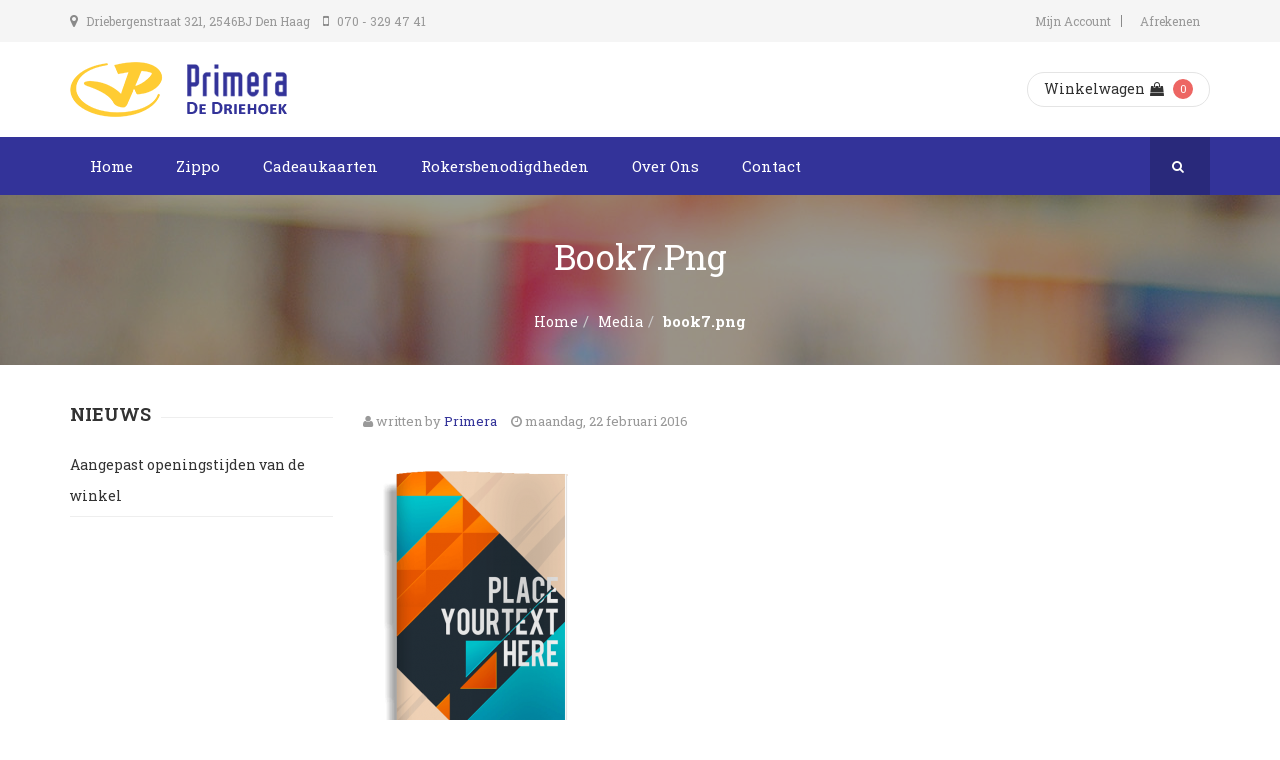

--- FILE ---
content_type: text/html; charset=UTF-8
request_url: https://primeradedriehoek.nl/book7-png/
body_size: 10863
content:
<!DOCTYPE html>
<html lang="nl"
	prefix="og: https://ogp.me/ns#"  class="no-js">
	<head>
	<!-- Google Tag Manager -->
	<script>(function(w,d,s,l,i){w[l]=w[l]||[];w[l].push({'gtm.start':
	new Date().getTime(),event:'gtm.js'});var f=d.getElementsByTagName(s)[0],
	j=d.createElement(s),dl=l!='dataLayer'?'&l='+l:'';j.async=true;j.src=
	'https://www.googletagmanager.com/gtm.js?id='+i+dl;f.parentNode.insertBefore(j,f);
	})(window,document,'script','dataLayer','GTM-WPTQMZC');</script>
	<!-- End Google Tag Manager -->
    <meta charset="UTF-8" />
    <meta name="viewport" content="width=device-width, initial-scale=1, maximum-scale=1, user-scalable=no" />
    <link rel="profile" href="http://gmpg.org/xfn/11" />
    <link rel="pingback" href="https://primeradedriehoek.nl/xmlrpc.php" />
    <title>book7.png | Primera De Driehoek</title>

		<!-- All in One SEO 4.0.15 -->
		<meta property="og:site_name" content="Primera De Driehoek | ...even naar Primera" />
		<meta property="og:type" content="article" />
		<meta property="og:title" content="book7.png | Primera De Driehoek" />
		<meta property="article:published_time" content="2016-02-22T15:34:36Z" />
		<meta property="article:modified_time" content="2016-02-22T15:34:36Z" />
		<meta property="article:publisher" content="https://www.facebook.com/primeradedriehoek" />
		<meta property="twitter:card" content="summary" />
		<meta property="twitter:domain" content="primeradedriehoek.nl" />
		<meta property="twitter:title" content="book7.png | Primera De Driehoek" />
		<script type="application/ld+json" class="aioseo-schema">
			{"@context":"https:\/\/schema.org","@graph":[{"@type":"WebSite","@id":"https:\/\/primeradedriehoek.nl\/#website","url":"https:\/\/primeradedriehoek.nl\/","name":"Primera De Driehoek","description":"...even naar Primera","publisher":{"@id":"https:\/\/primeradedriehoek.nl\/#organization"},"potentialAction":{"@type":"SearchAction","target":"https:\/\/primeradedriehoek.nl\/?s={search_term_string}","query-input":"required name=search_term_string"}},{"@type":"Organization","@id":"https:\/\/primeradedriehoek.nl\/#organization","name":"Primera De Driehoek","url":"https:\/\/primeradedriehoek.nl\/","sameAs":["https:\/\/www.facebook.com\/primeradedriehoek","https:\/\/www.instagram.com\/primeradedriehoek_\/"],"contactPoint":{"@type":"ContactPoint","telephone":"+31703294741","contactType":"Customer Support"}},{"@type":"BreadcrumbList","@id":"https:\/\/primeradedriehoek.nl\/book7-png\/#breadcrumblist","itemListElement":[{"@type":"ListItem","@id":"https:\/\/primeradedriehoek.nl\/#listItem","position":"1","item":{"@id":"https:\/\/primeradedriehoek.nl\/#item","name":"Home","description":"...even naar Primera","url":"https:\/\/primeradedriehoek.nl\/"},"nextItem":"https:\/\/primeradedriehoek.nl\/book7-png\/#listItem"},{"@type":"ListItem","@id":"https:\/\/primeradedriehoek.nl\/book7-png\/#listItem","position":"2","item":{"@id":"https:\/\/primeradedriehoek.nl\/book7-png\/#item","name":"book7.png","url":"https:\/\/primeradedriehoek.nl\/book7-png\/"},"previousItem":"https:\/\/primeradedriehoek.nl\/#listItem"}]},{"@type":"Person","@id":"https:\/\/primeradedriehoek.nl\/author\/cmseye-c-nl\/#author","url":"https:\/\/primeradedriehoek.nl\/author\/cmseye-c-nl\/","name":"Freddy van den Bergh","image":{"@type":"ImageObject","@id":"https:\/\/primeradedriehoek.nl\/book7-png\/#authorImage","url":"https:\/\/secure.gravatar.com\/avatar\/e99985d4a121b0175ed20e7c6f19ad63?s=96&d=mm&r=g","width":"96","height":"96","caption":"Freddy van den Bergh"},"sameAs":["https:\/\/www.facebook.com\/primeradedriehoek","https:\/\/www.instagram.com\/primeradedriehoek_\/"]},{"@type":"ItemPage","@id":"https:\/\/primeradedriehoek.nl\/book7-png\/#itempage","url":"https:\/\/primeradedriehoek.nl\/book7-png\/","name":"book7.png | Primera De Driehoek","inLanguage":"nl","isPartOf":{"@id":"https:\/\/primeradedriehoek.nl\/#website"},"breadcrumb":{"@id":"https:\/\/primeradedriehoek.nl\/book7-png\/#breadcrumblist"},"author":"https:\/\/primeradedriehoek.nl\/book7-png\/#author","creator":"https:\/\/primeradedriehoek.nl\/book7-png\/#author","datePublished":"2016-02-22T15:34:36+00:00","dateModified":"2016-02-22T15:34:36+00:00"}]}
		</script>
		<!-- All in One SEO -->

<link rel='dns-prefetch' href='//fonts.googleapis.com' />
<link rel='dns-prefetch' href='//s.w.org' />
<link rel='preconnect' href='https://fonts.gstatic.com' crossorigin />
<link rel="alternate" type="application/rss+xml" title="Primera De Driehoek &raquo; Feed" href="https://primeradedriehoek.nl/feed/" />
<link rel="alternate" type="application/rss+xml" title="Primera De Driehoek &raquo; Reactiesfeed" href="https://primeradedriehoek.nl/comments/feed/" />
		<!-- This site uses the Google Analytics by MonsterInsights plugin v8.14.1 - Using Analytics tracking - https://www.monsterinsights.com/ -->
		<!-- Opmerking: MonsterInsights is momenteel niet geconfigureerd op deze site. De site eigenaar moet authenticeren met Google Analytics in de MonsterInsights instellingen scherm. -->
					<!-- No UA code set -->
				<!-- / Google Analytics by MonsterInsights -->
				<script type="text/javascript">
			window._wpemojiSettings = {"baseUrl":"https:\/\/s.w.org\/images\/core\/emoji\/12.0.0-1\/72x72\/","ext":".png","svgUrl":"https:\/\/s.w.org\/images\/core\/emoji\/12.0.0-1\/svg\/","svgExt":".svg","source":{"concatemoji":"https:\/\/primeradedriehoek.nl\/wp-includes\/js\/wp-emoji-release.min.js?ver=5.2.21"}};
			!function(e,a,t){var n,r,o,i=a.createElement("canvas"),p=i.getContext&&i.getContext("2d");function s(e,t){var a=String.fromCharCode;p.clearRect(0,0,i.width,i.height),p.fillText(a.apply(this,e),0,0);e=i.toDataURL();return p.clearRect(0,0,i.width,i.height),p.fillText(a.apply(this,t),0,0),e===i.toDataURL()}function c(e){var t=a.createElement("script");t.src=e,t.defer=t.type="text/javascript",a.getElementsByTagName("head")[0].appendChild(t)}for(o=Array("flag","emoji"),t.supports={everything:!0,everythingExceptFlag:!0},r=0;r<o.length;r++)t.supports[o[r]]=function(e){if(!p||!p.fillText)return!1;switch(p.textBaseline="top",p.font="600 32px Arial",e){case"flag":return s([55356,56826,55356,56819],[55356,56826,8203,55356,56819])?!1:!s([55356,57332,56128,56423,56128,56418,56128,56421,56128,56430,56128,56423,56128,56447],[55356,57332,8203,56128,56423,8203,56128,56418,8203,56128,56421,8203,56128,56430,8203,56128,56423,8203,56128,56447]);case"emoji":return!s([55357,56424,55356,57342,8205,55358,56605,8205,55357,56424,55356,57340],[55357,56424,55356,57342,8203,55358,56605,8203,55357,56424,55356,57340])}return!1}(o[r]),t.supports.everything=t.supports.everything&&t.supports[o[r]],"flag"!==o[r]&&(t.supports.everythingExceptFlag=t.supports.everythingExceptFlag&&t.supports[o[r]]);t.supports.everythingExceptFlag=t.supports.everythingExceptFlag&&!t.supports.flag,t.DOMReady=!1,t.readyCallback=function(){t.DOMReady=!0},t.supports.everything||(n=function(){t.readyCallback()},a.addEventListener?(a.addEventListener("DOMContentLoaded",n,!1),e.addEventListener("load",n,!1)):(e.attachEvent("onload",n),a.attachEvent("onreadystatechange",function(){"complete"===a.readyState&&t.readyCallback()})),(n=t.source||{}).concatemoji?c(n.concatemoji):n.wpemoji&&n.twemoji&&(c(n.twemoji),c(n.wpemoji)))}(window,document,window._wpemojiSettings);
		</script>
		<style type="text/css">
img.wp-smiley,
img.emoji {
	display: inline !important;
	border: none !important;
	box-shadow: none !important;
	height: 1em !important;
	width: 1em !important;
	margin: 0 .07em !important;
	vertical-align: -0.1em !important;
	background: none !important;
	padding: 0 !important;
}
</style>
	<link rel='stylesheet' id='wp-block-library-css'  href='https://primeradedriehoek.nl/wp-includes/css/dist/block-library/style.min.css?ver=5.2.21' type='text/css' media='all' />
<link rel='stylesheet' id='wc-block-style-css'  href='https://primeradedriehoek.nl/wp-content/plugins/woocommerce/assets/css/blocks/style.css?ver=3.6.6' type='text/css' media='all' />
<link rel='stylesheet' id='age-gate-css'  href='https://primeradedriehoek.nl/wp-content/plugins/age-gate/public/css/age-gate-public.css?ver=2.13.6' type='text/css' media='all' />
<link rel='stylesheet' id='contact-form-7-css'  href='https://primeradedriehoek.nl/wp-content/plugins/contact-form-7/includes/css/styles.css?ver=5.1.3' type='text/css' media='all' />
<link rel='stylesheet' id='rs-plugin-settings-css'  href='https://primeradedriehoek.nl/wp-content/plugins/revslider/public/assets/css/settings.css?ver=5.4.7.1' type='text/css' media='all' />
<style id='rs-plugin-settings-inline-css' type='text/css'>
#rs-demo-id {}
</style>
<link rel='stylesheet' id='woocommerce-layout-css'  href='https://primeradedriehoek.nl/wp-content/plugins/woocommerce/assets/css/woocommerce-layout.css?ver=3.6.6' type='text/css' media='all' />
<link rel='stylesheet' id='woocommerce-smallscreen-css'  href='https://primeradedriehoek.nl/wp-content/plugins/woocommerce/assets/css/woocommerce-smallscreen.css?ver=3.6.6' type='text/css' media='only screen and (max-width: 768px)' />
<link rel='stylesheet' id='woocommerce-general-css'  href='https://primeradedriehoek.nl/wp-content/plugins/woocommerce/assets/css/woocommerce.css?ver=3.6.6' type='text/css' media='all' />
<style id='woocommerce-inline-inline-css' type='text/css'>
.woocommerce form .form-row .required { visibility: visible; }
</style>
<link rel='stylesheet' id='resp-video-style-css'  href='https://primeradedriehoek.nl/wp-content/plugins/responsive-video-shortcodes/assets/respvid.css?ver=5.2.21' type='text/css' media='all' />
<link rel='stylesheet' id='yith_wcas_frontend-css'  href='https://primeradedriehoek.nl/wp-content/plugins/yith-woocommerce-ajax-search/assets/css/yith_wcas_ajax_search.css?ver=5.2.21' type='text/css' media='all' />
<link rel='stylesheet' id='vc-mm-css'  href='https://primeradedriehoek.nl/wp-content/plugins/vc-mega-menu/assets/frontend/vc-mm.css?ver=5.2.21' type='text/css' media='all' />
<link rel='stylesheet' id='font-awesome-css'  href='https://primeradedriehoek.nl/wp-content/plugins/js_composer/assets/lib/bower/font-awesome/css/font-awesome.min.css?ver=4.12' type='text/css' media='all' />
<style id='font-awesome-inline-css' type='text/css'>
[data-font="FontAwesome"]:before {font-family: 'FontAwesome' !important;content: attr(data-icon) !important;speak: none !important;font-weight: normal !important;font-variant: normal !important;text-transform: none !important;line-height: 1 !important;font-style: normal !important;-webkit-font-smoothing: antialiased !important;-moz-osx-font-smoothing: grayscale !important;}
</style>
<link rel='stylesheet' id='vc_google_fonts_abril_fatfaceregular-css'  href='//fonts.googleapis.com/css?family=Abril+Fatface%3Aregular&#038;ver=5.2.21#038' type='text/css' media='all' />
<link rel='stylesheet' id='bookstore-social-icons-css'  href='https://primeradedriehoek.nl/wp-content/themes/bookstore/includes/wp-social-widget/assets/css/social-icons.css?ver=1.0.0' type='text/css' media='all' />
<link rel="preload" as="style" href="https://fonts.googleapis.com/css?family=Roboto%20Slab:400,700&#038;display=swap&#038;ver=1560351341" /><link rel="stylesheet" href="https://fonts.googleapis.com/css?family=Roboto%20Slab:400,700&#038;display=swap&#038;ver=1560351341" media="print" onload="this.media='all'"><noscript><link rel="stylesheet" href="https://fonts.googleapis.com/css?family=Roboto%20Slab:400,700&#038;display=swap&#038;ver=1560351341" /></noscript><link rel='stylesheet' id='fontawesome-css'  href='https://primeradedriehoek.nl/wp-content/themes/bookstore/assets/css/font-awesome/css/font-awesome.min.css?ver=5.2.21' type='text/css' media='all' />
<link rel='stylesheet' id='booststrap-css-css'  href='https://primeradedriehoek.nl/wp-content/themes/bookstore/assets/css/bootstrap.min.css?ver=5.2.21' type='text/css' media='all' />
<link rel='stylesheet' id='bookstore-com-styles-css'  href='https://primeradedriehoek.nl/wp-content/themes/bookstore/assets/css/common.css?ver=5.2.21' type='text/css' media='all' />
<link rel='stylesheet' id='bookstore-custom-styles-css'  href='https://primeradedriehoek.nl/wp-content/themes/bookstore/assets/css/styles.css?ver=5.2.21' type='text/css' media='all' />
<style id='bookstore-custom-styles-inline-css' type='text/css'>
body { color:#666666;font-family:Roboto Slab;font-weight:400;line-height:30px; } .read-more { color:#333399 !important; } .read-more:hover { color:#232377 !important; } .btn-link:after { background:#232377 !important; } h1,h2,h3,h4,h5,h6 {color:#333333;font-family:Roboto Slab; } .topbar { background-color:#F5F5F5;color:#999999; } .topbar .nav > li.current_page_item a, .topbar .nav > li.current-menu-item a { color:#333399; } .topbar .nav > li a:hover { color:#333399; } .topbar .nav > li a { color:#999999;border-color:#8a8a8a; } .topbar i { color:#8a8a8a; } .header { background-color:#ffffff; } .bks-cart-widget .currency-switcher .dd-select { background:#ffffff !important; } .bks-cart-widget .currency-switcher, .bks-cart-widget .minicart-button { border-color:#e4e4e4 ; } .bks-cart-widget .currency-switcher a, .bks-cart-widget .minicart-button .cart-item-info a { color:#323232; } .bks-cart-widget .dd-pointer-down {border-top-color:#323232; } .bks-cart-widget .currency-switcher .dd-options { background:#ffffff; } .bks-cart-widget .currency-switcher ul.dd-options li:hover { background:#27ae61; } .bks-cart-widget .currency-switcher ul.dd-options a { color:#323232; } .bks-cart-widget .currency-switcher ul.dd-options li:hover a { color:#ffffff; } .main-menu, .main-menu .vc-mm-menu-h > ul.vc-nav-on-desktop > li > a { background:#333399;color:#ffffff;font-family:Roboto Slab;font-size:13px; } .main-menu .vc-mm-menu-h > ul.vc-nav-on-desktop > li > a:hover {color:#ffffff; } .main-menu .vc-mm-menu-h > ul.vc-nav-on-desktop li.current-menu-ancestor > a, .main-menu .vc-mm-menu-h > ul.vc-nav-on-desktop li.current-menu-parent > a, .main-menu .vc-mm-menu-h > ul.vc-nav-on-desktop li.current-page-item > a { color:#ffffff; } .main-menu .vc-mm-menu-h > ul.vc-nav-on-desktop > li:hover > a.nav-link:after, .main-menu .vc-mm-menu-h > ul.vc-nav-on-desktop > li.current-menu-item > a.nav-link:after, .main-menu .vc-mm-menu-h > ul.vc-nav-on-desktop > li.current-menu-ancestor > a.nav-link:after, .main-menu .vc-mm-menu-h > ul.vc-nav-on-desktop > li.ccurrent_page_item > a.nav-link:after { position:absolute;content:"";background:#ffffff;left:0px;bottom:0;width:100%;height:3px;background:#ffffff; } .main-menu .vc-mm-mega-cont, .main-menu .sub-menu, .main-menu .vc-mm-menu-h .vc-nav-on-desktop .vc-mm-mega-cont-inner {background-color:#ffffff !important; } .main-menu .vc-mm-mega-cont li a, .sub-menu-inner li a.nav-link, .vc-mm-menu a, .vc-mm-menu li a {color:#262626; } .main-menu .vc-mm-mega-cont li a:hover, .main-menu ul.sub-menu-inner li a:hover, .main-menu .vc-mm-mega-cont li a:hover, .main-menu .vc-mm-mega-cont-inner li.current-menu-parent a {color:#333399 !important; } .main-menu .vc-mm-mega-cont ul li {border-color:#e5e5e5 !important; } body.boxed-layout { background-color:#e5e5e5;background-image:url();background-repeat:repeat; } .product-header {background:url(https://primeradedriehoek.nl/wp-content/uploads/2017/01/webwinkel-header.jpg);background-color:#e5e5e5; } .page-header { background:url(https://primeradedriehoek.nl/wp-content/uploads/2017/01/webwinkel-header.jpg);background-color:#555555; } .btn-primary, #back-to-top .btn { background-color:#333399 !important;border-color:#333399 !important;color:#ffffff !important;}.btn-primary:hover, .btn-primary:focus, .btn-primary:active:focus, .btn-primary:active:hover, #back-to-top .btn:hover, #back-to-top .btn:active, #back-to-top .btn:focus { background-color:#232377 !important;border-color:#232377;color:#ffffff !important;}.product-wrap .add-to-cart-btn a, .product-wrap .yith_compare_btn a, .product-wrap .yith-wcwl-add-to-wishlist a, .yith-wcwl-add-to-wishlist .woocommerce a.add_to_wishlist,.product .single_add_to_cart_button, div.product .summary .yith-wcwl-add-to-wishlist a, .woocommerce div.product .summary .compare,.woocommerce div.product .woocommerce-tabs ul.tabs li.active, .gridlist-toggle a:hover, .gridlist-toggle a.active,.woocommerce #respond input#submit.alt, .woocommerce a.button.alt, .woocommerce button.button.alt,.woocommerce input.button.alt, .woocommerce #respond input#submit, .woocommerce a.button,.woocommerce button.button, .woocommerce input.button,.main-menu .vc-mm-h-sticky-wrapper.is-sticky .vc-transparent.vc-mm-menu-h, .main-menu .vc-nav-on-mobile, ul.post-categories li a,.main-menu .vc-mm-mega-cont h3:hover, .main-menu .vc-mm-mega-cont h4:hover, .main-menu .vc-mm-mega-cont h5:hover, #bks-products-slider .vc_tta.vc_general li.vc_active a{background-color:#333399 !important;color:#ffffff !important;}.product-wrap .add-to-cart-btn a:hover, .woocommerce button.single_add_to_cart_button:hover, .product-wrap .add-to-cart-btn a.added, .product-wrap .yith_compare_btn a:hover, .product-wrap .yith-wcwl-add-to-wishlist a:hover,.product-wrap .yith-wcwl-wishlistaddedbrowse.show a, .product-wrap .yith-wcwl-wishlistexistsbrowse.show a, .product .single_add_to_cart_button:hover,div.product .summary .yith-wcwl-add-to-wishlist a:hover, .woocommerce div.product .summary .compare:hover,.yith-wcwl-wishlistaddedbrowse.show, .yith-wcwl-wishlistexistsbrowse.show, .catalog-image .yith-wcqv-button {background-color:#232377 !important;color:#ffffff !important;}.woocommerce #content div.product div.thumbnails a:hover, .woocommerce div.product div.thumbnails a:hover,.woocommerce-page #content div.product div.thumbnails a:hover, .woocommerce-page div.product div.thumbnails a:hover,.woocommerce .woocommerce-info, .product-wrap:hover, .main-menu .vc-mm-mega-cont h3, .main-menu .vc-mm-mega-cont h4,.main-menu .vc-mm-mega-cont h5, .woocommerce .woocommerce-message, .bks-product-list-wrap .bks-products-list-container li:hover,.main-menu .vc-mm-mega-cont .wpb_wrapper h3 {border-color:#333399;}.woocommerce div.product .woocommerce-tabs ul.tabs li.active { border:2px solid #333399;}#bks-products-slider .vc_tta-tabs-container ul li.vc_active:after {border-color:#333399 rgba(0,0,0,0) rgba(0,0,0,0) rgba(0,0,0,0);}.woocommerce .widget_price_filter .ui-slider .ui-slider-range, .bks-post-slider .post-grid .post-content .post-date {background-color:#333399 !important;}.woocommerce .widget_price_filter .ui-slider .ui-slider-handle {border:2px solid #333399;}.gridlist-toggle a { color:#333399;border:2px solid #333399;}.bks-post-slider .post-grid .post-content .post-date:after { border-color:rgba(0,0,0,0) rgba(0,0,0,0) #333399 rgba(0,0,0,0);}.woocommerce .woocommerce-info:before, .single .post-meta .author a,.woocommerce .woocommerce-message:before, .read-more, .bks-product-list-wrap .bks-products-list-container li .product-content .amount,.slick-dots li.slick-active button:before, .product-wrap span.price { color:#333399!important;}ul.post-categories li a:after { border-right-color:#333399;}.pagination > .active > a, .pagination > .active > span, .pagination>.active>a, .pagination>.active>a:focus,.pagination>.active>a:hover, .pagination>.active>span, .pagination>.active>span:focus,.pagination>.active>span:hover {background-color:#333399 !important;border:2px solid #333399 !important;color:#ffffff !important;}@media only screen and (max-width:768px) { .vc-mm-menu-h .vc-nav-on-desktop, .vc-mm-menu-v .vc-nav-on-desktop,.vc-mm-menu-h .vc-nav-on-desktop .vc-mm-mega-cont, .vc-mm-menu-v .vc-nav-on-desktop .vc-mm-mega-cont { } }@media only screen and (max-width:768px) { .vc-mm-menu-h .vc-nav-on-desktop > li:hover > a, .vc-mm-menu-v .vc-nav-on-desktop > li:hover > a { background-color:#232377 !important;color:#ffffff !important;}.vc-mm-menu-h .vc-nav-on-desktop .vc-d-0 > .nav-link, .vc-mm-menu-v .vc-nav-on-desktop .vc-d-0 > .nav-link,.vc-mm-menu-h .vc-mm-child-title, .vc-mm-menu-v .vc-mm-child-title {border-color:#232377 !important;}}.read-more:hover { color:#232377;}.woocommerce div.product .woocommerce-tabs ul.tabs li {background-color:#ffffff !important;color:#333333 !important;}.bks-promo { background-color:#B7A930;}body .social-links li a .social-icon { background:#ffffff;color:#333399;}body .social-links li a .social-icon:hover, body .social-links li a .social-icon:focus { background:#ffffff;color:#232377;}body .social-links li .social-icon, .social-icon:after { -webkit-border-radius:50%;-moz-border-radius:50%;-ms-border-radius:50%;-o-border-radius:50%;border-radius:50%;}nav.main-menu {clear:both;min-height:45px;position:relative;}nav.main-menu .nav-menu li {display:inline-block;position:relative;}nav.main-menu .nav-menu li a {color:#fff;display:block;font-size:15px;line-height:1;padding:15px 20px;text-decoration:none;}nav.main-menu .nav-menu > li:hover > a, nav.main-menu .nav-menu > li a:hover, nav.main-menu .nav-menu > li:focus > a, nav.main-menu .nav-menu > li a:focus {background-color:#229955;color:#fff;}nav.main-menu .nav-menu .sub-menu, .nav-menu .children {background-color:#fff;border-top:0;padding:0;position:absolute;left:-2px;z-index:99999;height:1px;width:1px;overflow:hidden;clip:rect(1px, 1px, 1px, 1px);}.nav-menu .children li {padding:0 30px;}nav.main-menu .nav-menu .sub-menu li:hover > a, nav.main-menu .nav-menu .children li:hover > a {background-color:#fff;color:#262626;}nav.main-menu ul.nav-menu ul a, .nav-menu ul ul a {color:#262626;margin:0;width:200px;border-bottom:1px solid #e9e9e9;}nav.main-menu ul.nav-menu li:hover > ul, nav.main-menu .nav-menu ul li:hover > ul, nav.main-menu ul.nav-menu .focus > ul, nav.main-menu .nav-menu .focus > ul {clip:inherit;overflow:inherit;height:inherit;width:inherit;}nav.main-menu .nav-menu .sub-menu ul, nav.main-menu .nav-menu .children ul {border-left:0;left:100%;top:0;}.t3-spotlight h4 {color:#333333 !important;}.bks-copyright .copyright {padding-left:0;}#bks-footer .bks-spotlight {padding-bottom:20px;}#bks-footer .logo-img {width:167px;}#bks-footer ul.bks_icon_list {margin:30px 0 -10px 0px;}#bks-footer ul.bks_icon_list li em {margin-top:5px;border-color:#339;color:#333399 !important;}#bks-footer #wp-social-widget-1 h2 {display:inline-block;}#bks-footer #wp-social-widget-1 ul {display:inline-block;margin-left:5px;vertical-align:-2px;}.t3-spotlight h4 {color:#333333 !important;}.bks-copyright .copyright {padding-left:0;}#bks-footer .bks-spotlight {padding-bottom:20px;}#bks-footer .logo-img {width:167px;}#bks-footer ul.bks_icon_list {margin:30px 0 -10px 0px;}#bks-footer ul.bks_icon_list li em {margin-top:5px;border-color:#339;color:#333399 !important;}#bks-footer #wp-social-widget-1 h2 {display:inline-block;}#bks-footer #wp-social-widget-1 ul {display:inline-block;margin-left:5px;vertical-align:-2px;}#content .newsletter_subscription #user_email {border-color:#846505 !important;color:#846505;}#content .newsletter_subscription span.email-icon:before {color:#846505;}.bks-footnav .widget .menu li a:before, .bks-footnav .widget_pages li a:before {color:#333399;}.bks-footer a:hover, .bks-footer a:active, .bks-footer a:focus {color:#333399 !important;}.bks-cart-widget {margin-top:9px;}.cart-item-info a:first-child {margin-right:5px;}html input[type="submit"] {background-color:#333399;border-color:#333399;}a:hover, a:focus {color:#333399;}.btn-link {color:#333399;}.vc_btn3.vc_btn3-color-primary.vc_btn3-style-flat {background-color:#333399;}.vc_btn3.vc_btn3-color-primary.vc_btn3-style-flat:hover {background-color:#232377;}#shop-sidebar {margin-top:9px;}.woocommerce-result-count {padding-top:4px;}#shop-sidebar ul.product-categories li a:before {content:"\f067";}.woocommerce div.product form.cart table.gift-cards-list td {border:0;}.woocommerce div.product {margin-bottom:10px;}.related.products h2 {margin-bottom:25px;}.woocommerce-account .woocommerce-MyAccount-navigation {margin-bottom:70px;}.woocommerce-account .woocommerce-MyAccount-navigation ul li {background:#333399;}.woocommerce-account .woocommerce-MyAccount-navigation ul li.is-active {background:#232377;}
</style>
<script type='text/javascript' src='https://primeradedriehoek.nl/wp-includes/js/jquery/jquery.js?ver=1.12.4-wp'></script>
<script type='text/javascript' src='https://primeradedriehoek.nl/wp-includes/js/jquery/jquery-migrate.min.js?ver=1.4.1'></script>
<script type='text/javascript' src='https://primeradedriehoek.nl/wp-content/plugins/revslider/public/assets/js/jquery.themepunch.tools.min.js?ver=5.4.7.1'></script>
<script type='text/javascript' src='https://primeradedriehoek.nl/wp-content/plugins/revslider/public/assets/js/jquery.themepunch.revolution.min.js?ver=5.4.7.1'></script>
<script type='text/javascript' src='https://primeradedriehoek.nl/wp-content/plugins/woocommerce/assets/js/jquery-blockui/jquery.blockUI.min.js?ver=2.70'></script>
<script type='text/javascript'>
/* <![CDATA[ */
var wc_add_to_cart_params = {"ajax_url":"\/wp-admin\/admin-ajax.php","wc_ajax_url":"\/?wc-ajax=%%endpoint%%","i18n_view_cart":"Winkelmand bekijken","cart_url":"https:\/\/primeradedriehoek.nl\/winkelwagen\/","is_cart":"","cart_redirect_after_add":"no"};
/* ]]> */
</script>
<script type='text/javascript' src='https://primeradedriehoek.nl/wp-content/plugins/woocommerce/assets/js/frontend/add-to-cart.min.js?ver=3.6.6'></script>
<script type='text/javascript' src='https://primeradedriehoek.nl/wp-content/plugins/js_composer/assets/js/vendors/woocommerce-add-to-cart.js?ver=4.12'></script>
<!--[if lt IE 9]>
<script type='text/javascript' src='https://primeradedriehoek.nl/wp-content/themes/bookstore/assets/js/html5.js?ver=5.2.21'></script>
<![endif]-->
<script type='text/javascript' src='https://primeradedriehoek.nl/wp-content/themes/bookstore/assets/js/bootstrap.min.js?ver=5.2.21'></script>
<link rel='https://api.w.org/' href='https://primeradedriehoek.nl/wp-json/' />
<link rel="EditURI" type="application/rsd+xml" title="RSD" href="https://primeradedriehoek.nl/xmlrpc.php?rsd" />
<link rel="wlwmanifest" type="application/wlwmanifest+xml" href="https://primeradedriehoek.nl/wp-includes/wlwmanifest.xml" /> 
<meta name="generator" content="WordPress 5.2.21" />
<meta name="generator" content="WooCommerce 3.6.6" />
<link rel='shortlink' href='https://primeradedriehoek.nl/?p=331' />
<link rel="alternate" type="application/json+oembed" href="https://primeradedriehoek.nl/wp-json/oembed/1.0/embed?url=https%3A%2F%2Fprimeradedriehoek.nl%2Fbook7-png%2F" />
<link rel="alternate" type="text/xml+oembed" href="https://primeradedriehoek.nl/wp-json/oembed/1.0/embed?url=https%3A%2F%2Fprimeradedriehoek.nl%2Fbook7-png%2F&#038;format=xml" />
<meta name="framework" content="Redux 4.1.24" />	<noscript><style>.woocommerce-product-gallery{ opacity: 1 !important; }</style></noscript>
	<meta name="generator" content="Powered by Visual Composer - drag and drop page builder for WordPress."/>
<!--[if lte IE 9]><link rel="stylesheet" type="text/css" href="https://primeradedriehoek.nl/wp-content/plugins/js_composer/assets/css/vc_lte_ie9.min.css" media="screen"><![endif]--><!--[if IE  8]><link rel="stylesheet" type="text/css" href="https://primeradedriehoek.nl/wp-content/plugins/js_composer/assets/css/vc-ie8.min.css" media="screen"><![endif]--><meta name="generator" content="Powered by Slider Revolution 5.4.7.1 - responsive, Mobile-Friendly Slider Plugin for WordPress with comfortable drag and drop interface." />
<link rel="icon" href="https://primeradedriehoek.nl/wp-content/uploads/2017/01/cropped-favicon-32x32.png" sizes="32x32" />
<link rel="icon" href="https://primeradedriehoek.nl/wp-content/uploads/2017/01/cropped-favicon-192x192.png" sizes="192x192" />
<link rel="apple-touch-icon-precomposed" href="https://primeradedriehoek.nl/wp-content/uploads/2017/01/cropped-favicon-180x180.png" />
<meta name="msapplication-TileImage" content="https://primeradedriehoek.nl/wp-content/uploads/2017/01/cropped-favicon-270x270.png" />
<script type="text/javascript">function setREVStartSize(e){									
						try{ e.c=jQuery(e.c);var i=jQuery(window).width(),t=9999,r=0,n=0,l=0,f=0,s=0,h=0;
							if(e.responsiveLevels&&(jQuery.each(e.responsiveLevels,function(e,f){f>i&&(t=r=f,l=e),i>f&&f>r&&(r=f,n=e)}),t>r&&(l=n)),f=e.gridheight[l]||e.gridheight[0]||e.gridheight,s=e.gridwidth[l]||e.gridwidth[0]||e.gridwidth,h=i/s,h=h>1?1:h,f=Math.round(h*f),"fullscreen"==e.sliderLayout){var u=(e.c.width(),jQuery(window).height());if(void 0!=e.fullScreenOffsetContainer){var c=e.fullScreenOffsetContainer.split(",");if (c) jQuery.each(c,function(e,i){u=jQuery(i).length>0?u-jQuery(i).outerHeight(!0):u}),e.fullScreenOffset.split("%").length>1&&void 0!=e.fullScreenOffset&&e.fullScreenOffset.length>0?u-=jQuery(window).height()*parseInt(e.fullScreenOffset,0)/100:void 0!=e.fullScreenOffset&&e.fullScreenOffset.length>0&&(u-=parseInt(e.fullScreenOffset,0))}f=u}else void 0!=e.minHeight&&f<e.minHeight&&(f=e.minHeight);e.c.closest(".rev_slider_wrapper").css({height:f})					
						}catch(d){console.log("Failure at Presize of Slider:"+d)}						
					};</script>
		<style type="text/css" id="wp-custom-css">
			.page-id-447 .woocommerce form .form-row .input-checkbox {
	margin-top: 30px;
}

@media only screen and (max-width: 767px) {
	.vc-mm-menu-h ul.vc-mm-menu li.vc-menu-item.vc-d-0 > a.nav-link {
	color: #ffffff !important;	
	}
}
.woocommerce-ordering, .gridlist-toggle {
	display: none;
}
.related.products {
  display: none;
}		</style>
		<noscript><style type="text/css"> .wpb_animate_when_almost_visible { opacity: 1; }</style></noscript>	<!-- Facebook Pixel Code -->
	<script>
	  !function(f,b,e,v,n,t,s)
	  {if(f.fbq)return;n=f.fbq=function(){n.callMethod?
	  n.callMethod.apply(n,arguments):n.queue.push(arguments)};
	  if(!f._fbq)f._fbq=n;n.push=n;n.loaded=!0;n.version='2.0';
	  n.queue=[];t=b.createElement(e);t.async=!0;
	  t.src=v;s=b.getElementsByTagName(e)[0];
	  s.parentNode.insertBefore(t,s)}(window, document,'script',
	  'https://connect.facebook.net/en_US/fbevents.js');
	  fbq('init', '1615245592085035');
	  fbq('track', 'PageView');
	</script>
	<noscript><img height="1" width="1" style="display:none"
	  src="https://www.facebook.com/tr?id=1615245592085035&ev=PageView&noscript=1"
	/></noscript>
	<!-- End Facebook Pixel Code -->
</head>
<body class="attachment attachment-template-default single single-attachment postid-331 attachmentid-331 attachment-png woocommerce-no-js wpb-js-composer js-comp-ver-4.12 vc_responsive">
	<!-- Google Tag Manager (noscript) -->
	<noscript><iframe src="https://www.googletagmanager.com/ns.html?id=GTM-WPTQMZC"
	height="0" width="0" style="display:none;visibility:hidden"></iframe></noscript>
	<!-- End Google Tag Manager (noscript) -->
    <div class="wrapper">
         
                   <!-- TOPBAR -->
         <div id="topbar" class="topbar">
            <div class="container">
               <div class="row">
                  <div class="col-xs-12 col-sm-6 col-md-6 text-left header-address">
                        <i class="fa fa-map-marker"></i> Driebergenstraat 321, 2546BJ Den Haag <i class="fa fa-mobile"></i> 070 - 329 47 41                  </div>
                  <div class="col-xs-12 col-sm-6 col-md-6 text-right header-quick-links">
                        <ul id="menu" class="nav  nav-pills nav-stacked"><li id="menu-item-610" class="menu-item menu-item-type-post_type menu-item-object-page menu-item-610"><a href="https://primeradedriehoek.nl/mijn-account/">Mijn Account</a></li>
<li id="menu-item-611" class="menu-item menu-item-type-post_type menu-item-object-page menu-item-611"><a href="https://primeradedriehoek.nl/afrekenen/">Afrekenen</a></li>
</ul>                                  
                  </div>
               </div>
            </div>
         </div>
         <!-- //TOPBAR -->
                  
         <!-- HEADER -->
         <header id="header" class="header">
            <div class="container">
               <div class="row">
                  <!-- LOGO -->
                  <div class="col-xs-12 col-sm-6 col-lg-8 col-md-6 logo">
                     <div class="site-logo">
                        <a href="https://primeradedriehoek.nl/" title="Primera De Driehoek">                            
                                                <img class="logo-img" src="https://primeradedriehoek.nl/wp-content/uploads/2017/01/primera-de-driehoek.png" alt="Primera De Driehoek" />
                                                    </a>
                     </div>
                  </div>
                  <!-- //LOGO -->
                  <div class="col-xs-12 col-sm-3 col-md-3 col-lg-2">
                  </div>
                  <div class="col-xs-12 col-sm-6 col-md-6 col-lg-4">
                     <!-- bks-cart-widget -->
                     <div class="bks-cart-widget right">
                         
                                                  
                                                 <div class="mini-cart pull-right">
                              <div class="minicart-button">
                                 <span class="cart-item-info jb-cart-section">                                        
                                     <a href="https://primeradedriehoek.nl/winkelwagen/">Winkelwagen<i class="fa fa-shopping-bag"></i></a>
                                 <a class='cart-content' href='https://primeradedriehoek.nl/winkelwagen/' title='View your shopping cart'><span class='cart_items'>0</span></a>                                 </span>
                              </div>
                        </div>
                                              </div>
                     <!-- //bks-cart-widget -->
                  </div>
               </div>
            </div>
         </header>
         <!-- //HEADER -->
         <!-- MAIN NAVIGATION -->
         <nav class="main-menu affix-top" data-spy="affix" data-offset-top="110">
            <div class="container">
            <ul id="menu-hoofdmenu" class="nav-menu"><li id="menu-item-5404" class="menu-item menu-item-type-post_type menu-item-object-page menu-item-home menu-item-5404"><a href="https://primeradedriehoek.nl/">Home</a></li>
<li id="menu-item-12335" class="menu-item menu-item-type-taxonomy menu-item-object-product_cat menu-item-12335"><a href="https://primeradedriehoek.nl/categorie/zippo/">Zippo</a></li>
<li id="menu-item-5455" class="menu-item menu-item-type-taxonomy menu-item-object-product_cat menu-item-5455"><a href="https://primeradedriehoek.nl/categorie/cadeaukaarten/">Cadeaukaarten</a></li>
<li id="menu-item-11880" class="menu-item menu-item-type-taxonomy menu-item-object-product_cat menu-item-has-children menu-item-11880"><a href="https://primeradedriehoek.nl/categorie/rokersbenodigdheden-2/">Rokersbenodigdheden</a>
<ul class="sub-menu">
	<li id="menu-item-12073" class="menu-item menu-item-type-taxonomy menu-item-object-product_cat menu-item-12073"><a href="https://primeradedriehoek.nl/categorie/rokersbenodigdheden-2/aanstekers/">Aanstekers</a></li>
	<li id="menu-item-11881" class="menu-item menu-item-type-taxonomy menu-item-object-product_cat menu-item-11881"><a href="https://primeradedriehoek.nl/categorie/vloei-hulzen/">Vloei en hulzen</a></li>
	<li id="menu-item-11882" class="menu-item menu-item-type-taxonomy menu-item-object-product_cat menu-item-11882"><a href="https://primeradedriehoek.nl/categorie/rokersbenodigdheden/">Overig</a></li>
	<li id="menu-item-11883" class="menu-item menu-item-type-taxonomy menu-item-object-product_cat menu-item-11883"><a href="https://primeradedriehoek.nl/categorie/powermatic/">Powermatic</a></li>
</ul>
</li>
<li id="menu-item-5460" class="menu-item menu-item-type-post_type menu-item-object-page menu-item-has-children menu-item-5460"><a href="https://primeradedriehoek.nl/over-ons/">Over Ons</a>
<ul class="sub-menu">
	<li id="menu-item-5461" class="menu-item menu-item-type-post_type menu-item-object-page menu-item-has-children menu-item-5461"><a href="https://primeradedriehoek.nl/postnl-servicepunt/">Extra Service</a>
	<ul class="sub-menu">
		<li id="menu-item-5462" class="menu-item menu-item-type-post_type menu-item-object-page menu-item-5462"><a href="https://primeradedriehoek.nl/postnl-servicepunt/">PostNL Servicepunt</a></li>
		<li id="menu-item-5463" class="menu-item menu-item-type-post_type menu-item-object-page menu-item-5463"><a href="https://primeradedriehoek.nl/ov-chipkaart/">OV Chipkaart</a></li>
	</ul>
</li>
	<li id="menu-item-5464" class="menu-item menu-item-type-post_type menu-item-object-page current_page_parent menu-item-5464"><a href="https://primeradedriehoek.nl/nieuws/">Nieuws</a></li>
</ul>
</li>
<li id="menu-item-5465" class="menu-item menu-item-type-post_type menu-item-object-page menu-item-5465"><a href="https://primeradedriehoek.nl/contact/">Contact</a></li>
</ul>    
                                <div class="nav-search">
                    
<form method="get" id="searchform" class="searchform" action="https://primeradedriehoek.nl/">
    <div class="form">
          <input type="search" class="field" name="s" value="" id="s" placeholder="Zoeken &hellip;" />
    </div>
    <div class="search-type">
        <input type="hidden" name="post_type" value="product"
             />              
    </div>
</form> 
                </div>
                            </div>
         </nav>
         <!-- //MAIN NAVIGATION -->
<div class="page-header bks-breadcrumb">
        <div class="container">
            <h1>book7.png</h1><ul class="breadcrumb clearfix"><li class="item-home"><a class="bread-link bread-home" href="https://primeradedriehoek.nl" title="Home">Home</a></li><li class="item-cat item-custom-post-type-attachment"><a class="bread-cat bread-custom-post-type-attachment" href="" title="Media">Media</a></li><li class="item-current item-331"><strong class="bread-current bread-331" title="book7.png">book7.png</strong></li></ul></div>
    </div>
<div class="container padding-40-v">
    <div id="main-content">
        <div id="content" role="main" class="col-xs-12 col-sm-8 col-md-9 right">
                            <article id="post-331" class="post-331 attachment type-attachment status-inherit hentry">

                    <header class="entry-header">
                        <div class="post-categories clearfix">
                                                    </div>

                         
                        <div class="post-meta">
                            <span class="author"><i class="fa fa-user"></i> written by <a href="https://primeradedriehoek.nl/author/cmseye-c-nl/" title="Berichten van Primera" rel="author">Primera</a></span>
                            <span class="author"><i class="fa fa-clock-o"></i> maandag, 22 februari 2016</span>
                        </div>

                                            

                    </header><!-- .entry-header -->

                    <div class="entry-content clearfix">
                        <div class="post-content">
                            <p class="attachment"><a href='https://primeradedriehoek.nl/wp-content/uploads/2016/02/book7-1.png'><img width="235" height="300" src="https://primeradedriehoek.nl/wp-content/uploads/2016/02/book7-1-235x300.png" class="attachment-medium size-medium" alt="" srcset="https://primeradedriehoek.nl/wp-content/uploads/2016/02/book7-1-235x300.png 235w, https://primeradedriehoek.nl/wp-content/uploads/2016/02/book7-1-350x448.png 350w, https://primeradedriehoek.nl/wp-content/uploads/2016/02/book7-1.png 555w" sizes="(max-width: 235px) 100vw, 235px" /></a></p>
                        </div>
                    </div><!-- .entry-content -->
                    
                    <footer class="entry-footer">
                        <div class="tags">
                            <span><strong>Tags: </strong> </span>
                        </div>
                    </footer>

                </article><!-- #post-## -->
                
                                
                                        </div><!-- #content -->
        
        <div id="blog-sidebar" class="sidebar col-xs-12 col-sm-4 col-md-3 left">
            
<div id="secondary" class="widget-area" role="complementary">
    
        
    		<aside id="recent-posts-2" class="widget widget_recent_entries">		<h3 class="widget-title">Nieuws</h3>		<ul>
											<li>
					<a href="https://primeradedriehoek.nl/aangepast-openingstijden-van-de-winkel/">Aangepast openingstijden van de winkel</a>
									</li>
					</ul>
		</aside>    
</div><!-- #secondary -->
        </div><!-- #sidebar -->

    </div><!-- .main-content -->
    
</div><!-- .container -->
<div class="footer-top" style="background-color: #ffcc33;text-align: center;color: #ffffff;">
	<p style="padding: 20px 0;font-size: 22px;">Kom gezellig ...even naar Primera De Driehoek!</p>
</div>
<!-- Back to Top -->
    <div id="back-to-top" data-spy="affix" data-offset-top="300" class="back-to-top hidden-xs hidden-sm affix">
      <button class="btn btn-primary" title="Back to Top"><i class="fa fa-arrow-up"></i></button>
    </div>
<!-- Back to Top -->


<!-- FOOTER -->
      <footer id="bks-footer" class="wrap bks-footer">
         <!-- FOOT NAVIGATION -->
         <div class="footer-nav">
            <div class="container">
               <!-- SPOTLIGHT -->
               <div class="bks-spotlight bks-footnav row">

                                    <div class=" col-lg-3 col-md-3 col-sm-6 col-xs-12">
                                            <div class="widget bks-module">
                           <a href="https://primeradedriehoek.nl/" title="Primera De Driehoek">                            
                               <img class="logo-img" src="https://primeradedriehoek.nl/wp-content/uploads/2017/01/primera-de-driehoek.png" alt="Primera De Driehoek" />
                           </a>
                      </div>
                       <div id="text-3" class="widget t3-module module widget_text">			<div class="textwidget"><ul class='bks_icon_list '><li><em style='color:#27ae61;' class='fa fa-paper-plane'></em><div class='list_content' style=''>Driebergenstraat 321<br />2546BJ Den Haag</div></li></ul>
<ul class='bks_icon_list '><li><em style='color:#27ae61;' class='fa fa-phone'></em><div class='list_content' style=''>Telefoon:<br />070 - 329 47 41</div></li></ul>
<ul class='bks_icon_list '><li><em style='color:#27ae61;' class='fa fa-envelope'></em><div class='list_content' style=''>Email adres:<br />info@primeradedriehoek.nl</div></li></ul></div>
		</div>       
                  </div>
                   
                                    <div class=" col-lg-3 col-md-3 col-sm-6 col-xs-12">
                       <div id="nav_menu-2" class="widget t3-module module widget_nav_menu"><h2 class="widget-title">NAVIGATIE</h2><div class="menu-navigatie-footer-container"><ul id="menu-navigatie-footer" class="menu"><li id="menu-item-776" class="menu-item menu-item-type-post_type menu-item-object-page menu-item-home menu-item-776"><a href="https://primeradedriehoek.nl/">Home</a></li>
<li id="menu-item-778" class="menu-item menu-item-type-post_type menu-item-object-page menu-item-778"><a href="https://primeradedriehoek.nl/webwinkel/">Webwinkel</a></li>
<li id="menu-item-777" class="menu-item menu-item-type-post_type menu-item-object-page menu-item-777"><a href="https://primeradedriehoek.nl/over-ons/">Over Ons</a></li>
<li id="menu-item-779" class="menu-item menu-item-type-post_type menu-item-object-page current_page_parent menu-item-779"><a href="https://primeradedriehoek.nl/nieuws/">Nieuws</a></li>
<li id="menu-item-780" class="menu-item menu-item-type-post_type menu-item-object-page menu-item-780"><a href="https://primeradedriehoek.nl/contact/">Contact</a></li>
<li id="menu-item-789" class="menu-item menu-item-type-post_type menu-item-object-page menu-item-789"><a href="https://primeradedriehoek.nl/privacy-policy/">Privacy Policy</a></li>
</ul></div></div>        
                  </div>
                   
                                     <div class=" col-lg-3 col-md-3 col-sm-6 col-xs-12">
                       <div id="nav_menu-1" class="widget t3-module module widget_nav_menu"><h2 class="widget-title">WEBWINKEL</h2><div class="menu-webwinkel-footer-container"><ul id="menu-webwinkel-footer" class="menu"><li id="menu-item-782" class="menu-item menu-item-type-post_type menu-item-object-page menu-item-782"><a href="https://primeradedriehoek.nl/webwinkel/">Webwinkel</a></li>
<li id="menu-item-783" class="menu-item menu-item-type-post_type menu-item-object-page menu-item-783"><a href="https://primeradedriehoek.nl/mijn-account/">Mijn Account</a></li>
<li id="menu-item-785" class="menu-item menu-item-type-post_type menu-item-object-page menu-item-785"><a href="https://primeradedriehoek.nl/verzenden-retourneren/">Verzenden &#038; Retourneren</a></li>
<li id="menu-item-786" class="menu-item menu-item-type-post_type menu-item-object-page menu-item-786"><a href="https://primeradedriehoek.nl/algemene-voorwaarden/">Algemene Voorwaarden</a></li>
<li id="menu-item-787" class="menu-item menu-item-type-post_type menu-item-object-page menu-item-787"><a href="https://primeradedriehoek.nl/disclaimer/">Disclaimer</a></li>
</ul></div></div>        
                  </div>
                   
                                     <div class=" col-lg-3 col-md-3 col-sm-6 col-xs-12">
                       <div id="text-4" class="widget t3-module module widget_text"><h2 class="widget-title">Primera De Driehoek</h2>			<div class="textwidget"><p><img src="https://primeradedriehoek.nl/wp-content/uploads/2018/01/primera-de-driehoek-winkelfoto.jpg" alt="Primera De Driehoek winkel" /></p>
</div>
		</div><div id="wp-social-widget-1" class="widget t3-module module widget_wp-social-widget"><h2 class="widget-title">Volg ons:</h2><ul class='social-links'><li><a href="https://www.facebook.com/primeradedriehoek/"><span class="social-icon sicon-facebook"></span></a></li><li><a href="https://www.instagram.com/primeradedriehoek/"><span class="social-icon sicon-instagram"></span></a></li></ul></div>        
                  </div>
                                  </div>
               <!-- SPOTLIGHT -->		
            </div>
         </div>
         <!-- //FOOT NAVIGATION -->
         
         
         <div class="bks-copyright">
            <div class="container">
               <div class="row">
                  <!-- //COPYRIGHTS -->
                  <div class="col-md-6 col-sm-6 col-xs-12">
                     <div class="col-md-12 copyright">
                           <small>Copyright &copy; 2019 Primera De Driehoek</small>
                     </div>
                  </div>
                  <!-- Footer Right Content -->
                  <div class="col-md-6 col-sm-6 col-xs-11">
                     <div class="right">
                        Website door <a href="https://eye-c.nl/" target="_blank">Eye-C Multimedia</a>                     </div>
                     <!-- Footer Right Content -->
                  </div>
               </div>
            </div>
         </div>
      </footer>
      <!-- //FOOTER -->
      
      </div>
      
      	<script type="text/javascript">
		var c = document.body.className;
		c = c.replace(/woocommerce-no-js/, 'woocommerce-js');
		document.body.className = c;
	</script>
	<script type='text/javascript'>
/* <![CDATA[ */
var age_gate_params = {"errors":{"cookies":"Your browser does not support cookies, you may experience problems entering this site","fail":"Je bent niet oud genoeg om deze categorie te bezoeken"},"settings":{"rechallenge":true}};
/* ]]> */
</script>
<script type='text/javascript' src='https://primeradedriehoek.nl/wp-content/plugins/age-gate/public/js/age-gate-public-cookie.js?ver=2.13.6'></script>
<script type='text/javascript' src='https://primeradedriehoek.nl/wp-content/plugins/age-gate/public/js/age-gate-shortcode.js?ver=2.13.6'></script>
<script type='text/javascript'>
/* <![CDATA[ */
var wpcf7 = {"apiSettings":{"root":"https:\/\/primeradedriehoek.nl\/wp-json\/contact-form-7\/v1","namespace":"contact-form-7\/v1"}};
/* ]]> */
</script>
<script type='text/javascript' src='https://primeradedriehoek.nl/wp-content/plugins/contact-form-7/includes/js/scripts.js?ver=5.1.3'></script>
<script type='text/javascript' src='https://primeradedriehoek.nl/wp-content/plugins/woocommerce/assets/js/js-cookie/js.cookie.min.js?ver=2.1.4'></script>
<script type='text/javascript'>
/* <![CDATA[ */
var woocommerce_params = {"ajax_url":"\/wp-admin\/admin-ajax.php","wc_ajax_url":"\/?wc-ajax=%%endpoint%%"};
/* ]]> */
</script>
<script type='text/javascript' src='https://primeradedriehoek.nl/wp-content/plugins/woocommerce/assets/js/frontend/woocommerce.min.js?ver=3.6.6'></script>
<script type='text/javascript'>
/* <![CDATA[ */
var wc_cart_fragments_params = {"ajax_url":"\/wp-admin\/admin-ajax.php","wc_ajax_url":"\/?wc-ajax=%%endpoint%%","cart_hash_key":"wc_cart_hash_eb8fe7a220a7b39d598a2895aac5bf1a","fragment_name":"wc_fragments_eb8fe7a220a7b39d598a2895aac5bf1a","request_timeout":"5000"};
/* ]]> */
</script>
<script type='text/javascript' src='https://primeradedriehoek.nl/wp-content/plugins/woocommerce/assets/js/frontend/cart-fragments.min.js?ver=3.6.6'></script>
<script type='text/javascript' src='https://primeradedriehoek.nl/wp-content/plugins/yith-woocommerce-ajax-search/assets/js/yith-autocomplete.min.js?ver=1.2.7'></script>
<script type='text/javascript' src='https://primeradedriehoek.nl/wp-content/themes/bookstore/assets/js/owl.carousel.min.js?ver=5.2.21'></script>
<script type='text/javascript' src='https://primeradedriehoek.nl/wp-content/themes/bookstore/assets/js/lightslider.min.js?ver=5.2.21'></script>
<script type='text/javascript' src='https://primeradedriehoek.nl/wp-content/themes/bookstore/assets/js/slick.min.js?ver=5.2.21'></script>
<script type='text/javascript' src='https://primeradedriehoek.nl/wp-content/themes/bookstore/assets/js/script.js?ver=5.2.21'></script>
<script type='text/javascript' src='https://primeradedriehoek.nl/wp-includes/js/comment-reply.min.js?ver=5.2.21'></script>
<script type='text/javascript' src='https://primeradedriehoek.nl/wp-includes/js/wp-embed.min.js?ver=5.2.21'></script>
<!-- WooCommerce JavaScript -->
<script type="text/javascript">
jQuery(function($) { 

			$( '.add_to_cart_button:not(.product_type_variable, .product_type_grouped)' ).on( 'click', function() {
				_gaq.push(['_trackEvent', 'Producten', 'Toevoegen aan winkelwagen', ($(this).data('product_sku')) ? ($(this).data('product_sku')) : ('#' + $(this).data('product_id'))]);
			});
		
 });
</script>
      
      </body>
      </html>